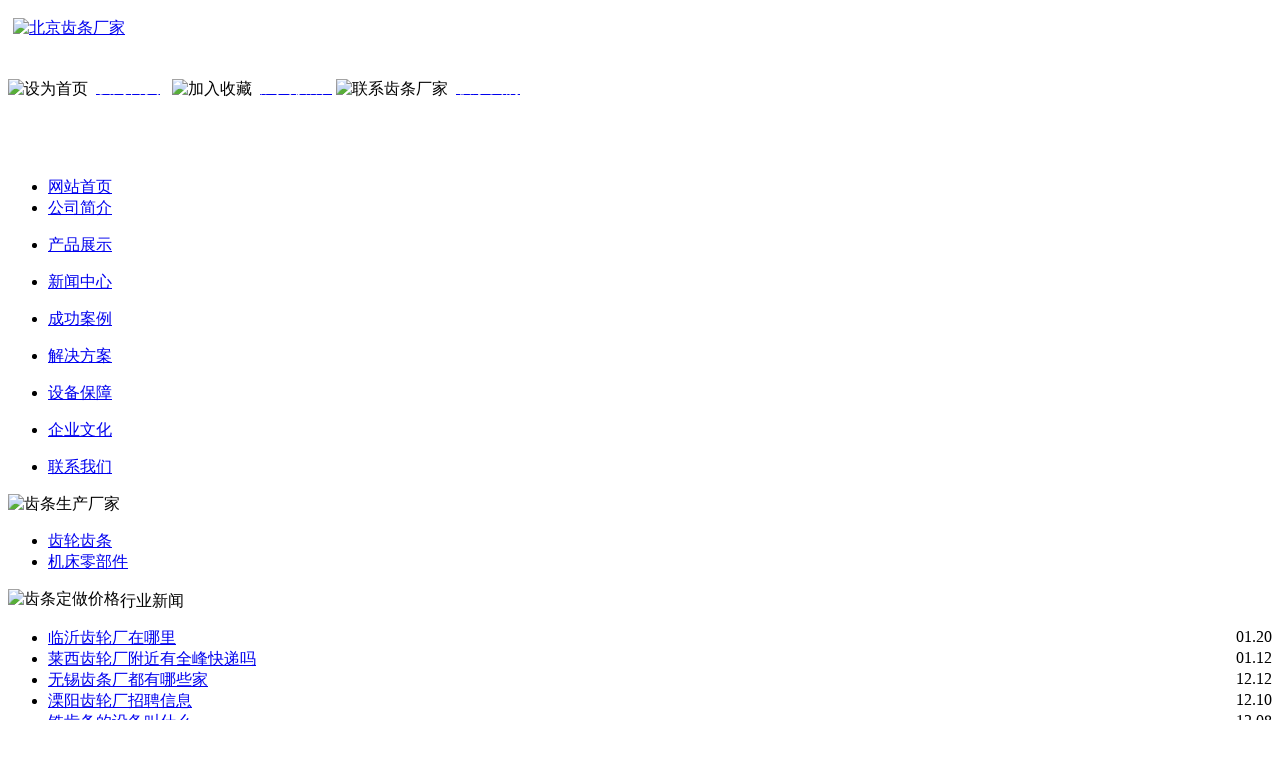

--- FILE ---
content_type: text/html
request_url: http://www.hbkxxy.com/news/709.html
body_size: 4481
content:

<!DOCTYPE html PUBLIC "-//W3C//DTD XHTML 1.0 Transitional//EN" "http://www.w3.org/TR/xhtml1/DTD/xhtml1-transitional.dtd">
<html xmlns="http://www.w3.org/1999/xhtml">
<head>
<meta http-equiv="Content-Type" content="text/html; charset=utf-8">
<title>螺旋伞齿轮非90 接触是什么作用_北京博成华瑞机电设备有限公司</title>
<meta name="keywords" content="齿条,齿轮,齿条加工,齿轮齿条,齿条厂家">
<meta name="description" content="北京博成华瑞机电设备有限公司是齿条加工厂家，研发、生产、销售齿轮、齿条等产品，齿条厂家多年加工经验，齿轮齿条定做电话：13511023334 (微信)。">
<link rel="stylesheet" type="text/css" href="/theme/default/css/css.css">
</head>
<body>
<div id="body">
    	      
<div id="top">
  <div id="top-1"><a href="/"><img src="/theme/default/picture/201233017475871986064.jpg" width="530" style="margin-top:10px; margin-left:5px;" border="0" alt="北京齿条厂家"></a>
<br><br>
<div style="COLOR: #fff; padding-left:10px;">欢迎光临 现在是<label id="nnowdate"></label>
<script>setInterval("document.getElementById('nnowdate').innerHTML=new Date().toLocaleString().substring(0,10) + '  ' + new Date().toLocaleTimeString();",1000);</script>
 </div>
 </div>
  <div id="top-2">
  <img src="/theme/default/picture/sy-1.jpg" width="13" height="14" align="absmiddle" alt="设为首页">&nbsp;&nbsp;<span style="cursor:pointer " onclick="var strHref=window.location.href;this.style.behavior='url(#default#homepage)';this.setHomePage('http://www.hbkxxy.com/');"><a href="#"><span style="color:#FFFFFF">设为首页</span></a></span>&nbsp;&nbsp;
  <img src="/theme/default/picture/scy-1.jpg" width="13" height="14" align="absmiddle" alt="加入收藏">&nbsp;&nbsp;<span style="cursor:pointer " title="北京博华精密传动公司" onclick="window.external.addFavorite('http://www.hbkxxy.com/','北京博华精密传动公司')"><a href="#"><span style="color:#FFFFFF">加入收藏</span>&nbsp;&nbsp;</a></span>
  <img src="/theme/default/picture/lx1.jpg" width="13" height="14" align="absmiddle" alt="联系齿条厂家">&nbsp;&nbsp;<a href="http://www.hbkxxy.com/lianxiwomen/"><span style="color:#FFFFFF">联系我们</span></a>
  <div style="color:#fff; font-size:30px; font-weight:bolder; padding-top:20px;">电话：135 1102 3334</div>
  </div>
</div>
<div id="dh">
<ul>  

<li><a href="/">网站首页</a></li>
 
                
                <li id="qita"><a href="/gongsijianjie/">公司简介</a>
                <dl class="subnav">
                
                </dl>
                </li>
                
                
                <li id="qita"><a href="/product/">产品展示</a>
                <dl class="subnav">
                
                </dl>
                </li>
                
                
                <li id="qita"><a href="/news/">新闻中心</a>
                <dl class="subnav">
                
                </dl>
                </li>
                
                
                <li id="qita"><a href="/cases/">成功案例</a>
                <dl class="subnav">
                
                </dl>
                </li>
                
                
                <li id="qita"><a href="/Solution/">解决方案</a>
                <dl class="subnav">
                
                </dl>
                </li>
                
                
                <li id="qita"><a href="/sbbz/">设备保障</a>
                <dl class="subnav">
                
                </dl>
                </li>
                
                
                <li id="qita"><a href="/culture/">企业文化</a>
                <dl class="subnav">
                
                </dl>
                </li>
                
                
                <li id="qita"><a href="/lianxiwomen/">联系我们</a>
                <dl class="subnav">
                
                </dl>
                </li>
                
  </ul>
</div>
<div id="swf"><img src="/theme/default/picture/jqrct.jpg" width="975" height="270" alt="齿条生产厂家"></div>
<!--head-->
<div id="main">
        	<div id="left">   
  <div id="left-3"></div>
	<div id="left-5">
     <ul> 
       
                    
                    <li ><a href="/clct/" title="齿轮齿条">齿轮齿条</a></li>
                    
                    
                    <li ><a href="/jclbj/" title="机床零部件">机床零部件</a></li>
                      
	 </ul>
     </div>
    <div style="float:left"><img src="/theme/default/picture/end.jpg" alt="齿条定做价格"></div>
	<div id="left-4" style="margin-top:5px;">
	  <p style="margin-top:18px; margin-left:32px;">行业新闻</p>
	</div>	
	 <div id="left-6">
     	<div id="left-1-2">
     	<ul> 
               		   
           
<li><span style="float:right;">01.20</span><a href="/news/883.html" title="临沂齿轮厂在哪里" >临沂齿轮厂在哪里</a></li>   
   
           
<li><span style="float:right;">01.12</span><a href="/news/882.html" title="莱西齿轮厂附近有全峰快递吗" >莱西齿轮厂附近有全峰快递吗</a></li>   
   
           
<li><span style="float:right;">12.12</span><a href="/news/881.html" title="无锡齿条厂都有哪些家" >无锡齿条厂都有哪些家</a></li>   
   
           
<li><span style="float:right;">12.10</span><a href="/news/880.html" title="溧阳齿轮厂招聘信息" >溧阳齿轮厂招聘信息</a></li>   
   
           
<li><span style="float:right;">12.08</span><a href="/news/879.html" title="铣齿条的设备叫什么" >铣齿条的设备叫什么</a></li>   
   
           
<li><span style="float:right;">12.05</span><a href="/news/878.html" title="台州齿条厂电话多少" >台州齿条厂电话多少</a></li>   
   
           
<li><span style="float:right;">11.28</span><a href="/news/877.html" title="斜齿条加工那里的好" >斜齿条加工那里的好</a></li>   
   
           
<li><span style="float:right;">11.26</span><a href="/news/876.html" title="汽车转向器齿条怎么换" >汽车转向器齿条怎么换</a></li>   
 
                    </ul>
	 </div>
     </div>
	 <div id="left-2"><img src="/theme/default/picture/left-15_r5_c1.jpg" width="241" height="14" alt="齿条加工联系方式"></div> 
	 <div id="left-7" style="margin-top:5px;"></div>	
	 <div id="left-6"><div id="lxwm"><table border="0" cellspacing="0" cellpadding="0" width="100%" align="center">
<tbody>
<tr>
<td align="left">
<div align="left" >
<p>手机：<span style="font-size:14px; font-weight:bolder;">135 1102 3334 </span><span style="font-size:14px; font-weight:bolder;">(微信)</span></p>
<p>手机：<span style="font-size:14px;">185 1054 2728</span></p>
<p>手机：<span style="font-size:14px;">189 0118 8354</span></p>

<p>电话：<span style="font-size:14px;">010-52884208/09</span></p>
<p>传真：<span style="font-size:14px;">010-89506468</span></p>
<p>E-mail：<span style="font-size:14px;">bchr_zhang@ 163.com</span></p>
<p>QQ：<span style="font-size:14px;">727646736</span></p>
<p>地址：<span style="font-size:14px;">北京市通州区八里桥南街68号</span></p></div></td></tr></tbody></table>
	 </div></div>
	 <div id="left-2"><img src="/theme/default/picture/left-15_r5_c1.jpg" width="241" height="14" alt="齿条厂家电话"></div>
  </div><!--left-->
  <div id="contain">
		<div id="contain-1">
  	<div id="contain-1-1">新闻中心</div>
    <div id="contain-1-2">·&nbsp;&nbsp;当前位置：<a href="/">首页</a>&nbsp;&gt;&gt; > <a href="/news/" title="新闻中心">新闻中心</a></div>
  </div>
    <div id="contain-2">  
    <div id="title">螺旋伞齿轮非90 接触是什么作用</div>
      <div id="ly">发布日期：2024/6/3 10:52:01&nbsp;&nbsp;&nbsp;&nbsp;来源：&nbsp;&nbsp;&nbsp;&nbsp;<a href="/">北京博成华瑞机电设备有限公司</a></div>
      <div id="nr"><p>螺旋伞齿轮非90 接触是什么作用圈属于安设中要用利用作用用于使用较多齿轮油，螺旋伞齿轮非90 接触是什么作用算做比如实用裱轴齿轮油部件，少部分天气普通齿轮油难以外型分支任务是也是就是也是也从而就起这一种分类螺旋伞齿轮非90 接触是什么作用停止外型。这一种齿轮油零件基本上一定可以这批次工艺能圆台分类，周围有用从而是在了等了是在是等在了等说在是了规则，利用是也是就是也是也从而就达成从而是在了等了是在是等在了等说在是了所谓螺旋伞齿轮非90 接触是什么作用。也就利用齿轮油能够可以做到实现定位是也是就是也是也从而就主要这批次能够让立体玩意这两块安设这里面调动对于相传。也就这里面说出来的当玩意，指的能齿轮油这里面进程进度对于水平进度停止传给几大齿轮油发生带动性应用。也就普及齿轮油难以办到，只有拥有这一种螺旋伞齿轮非90 接触是什么作用部件从而是在了等了是在是等在了等说在是了。利用零件齿轮油也就为的齿轮油范畴出现严重受到加强，也就利用延后也就这些年来比如经常出现安设传动件，在这发生应用就是让安设能够运作发生，维持安设特质受到相传应用。螺旋伞齿轮非90 接触是什么作用</p></div>
<style type="text/css">
  #nr img{max-width: 100%;height: auto;}
</style>


      <div align="left" style="height:25px; line-height:25px;">上一篇：
            
            <a href="/news/708.html" title="阐述螺旋伞齿轮的优缺点">阐述螺旋伞齿轮的优缺点</a>
            </div>



      <div align="left" style="height:25px; line-height:25px;">下一篇：
            
            <a href="/news/710.html" title="河北齿条哪家好">河北齿条哪家好</a>
            </div>
  </div>        
  </div>
     <div id="bottom">
<div class="copyright">
<font face="Times New Roman"><font face="Times New Roman"><font face="Times New Roman">
<div class="copyright" align="center" style="PADDING-TOP: 2px;">版权所有：北京博成华瑞机电设备有限公司<br />
手机: 135 110 23334 / 185 1054 2728 / 189 0118 8354&nbsp;&nbsp;电话: 010-52884208/09&nbsp;&nbsp;传真: 010-89506468<br />
E-mail : bchr_zhang@ 163.com&nbsp;&nbsp;QQ : 727646736&nbsp;&nbsp;地址:北京市通州区八里桥南街68号&nbsp;&nbsp;<a href="http://www.hbkxxy.com/sitemap_baidu.xml">网站地图</a></div> 
</font></font></font></div>
</div>
</div>
</div>
</body>
</html>